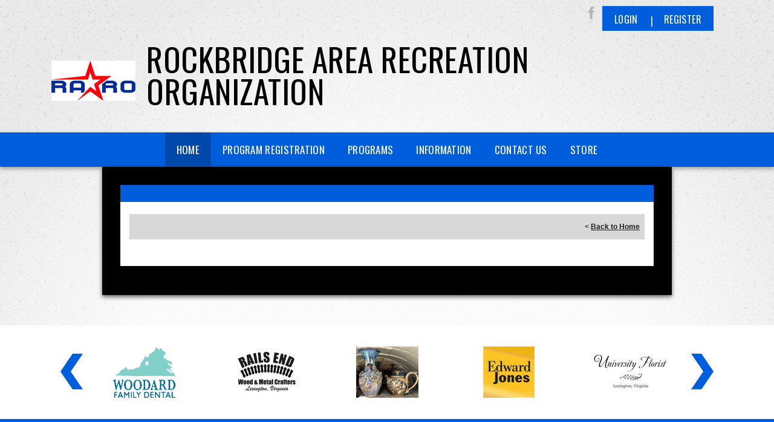

--- FILE ---
content_type: application/javascript
request_url: https://data.pendo.io/data/guide.js/d0fb86a4-67dd-4d7f-4b96-86358c9a1ce7?id=20&jzb=eJydj89q8zAQxN9Fh5xiW1ZSOQ6EfoX00Eu_Qv9czVpapwJFEtI6DpS8e2RK03tvw2-ZmZ0vdjLJkI9Pmm1Z9_L4vP_fvXVDLyVHzYsBoCnW0Kuir9eqUHctKliJtVQtWzJQyo-OZq8brV2yMdoc80kU0raqpmkqI0QfUZU-Hqo9DjBaKiGF8z1Bb_ROtlI0zeKYZSN4s9ksCI_BAmEmfKHI7k4GJ7B2MGh1IqAx5WZv9cfv49_lRyTQQMC2t1WzNH9ZZsEdRjhgtqLr3l__BZ_MmV1um3-S5-pMA0R09HC7ZZRfme2ruuJ1JbiQOfaEMRnvMhblquZl3YXodWE8u1yukUmAlw&v=2.310.1_prod-io&ct=1769840747867
body_size: 107
content:
pendo.guidesPayload({"guides":[],"normalizedUrl":"http://www.rarorec.org/Default.aspx?ctl=viewallfieldstatus\u0026mid=720788\u0026tabid=696277\u0026templateid=0","lastGuideStepSeen":{"isMultiStep":false,"state":""},"guideWidget":{"enabled":false,"hidePoweredBy":false},"guideCssUrl":"","throttling":{"count":1,"enabled":true,"interval":1,"unit":"Day"},"autoOrdering":[],"globalJsUrl":"","segmentFlags":[],"designerEnabled":false,"features":null,"id":"20","preventCodeInjection":false});